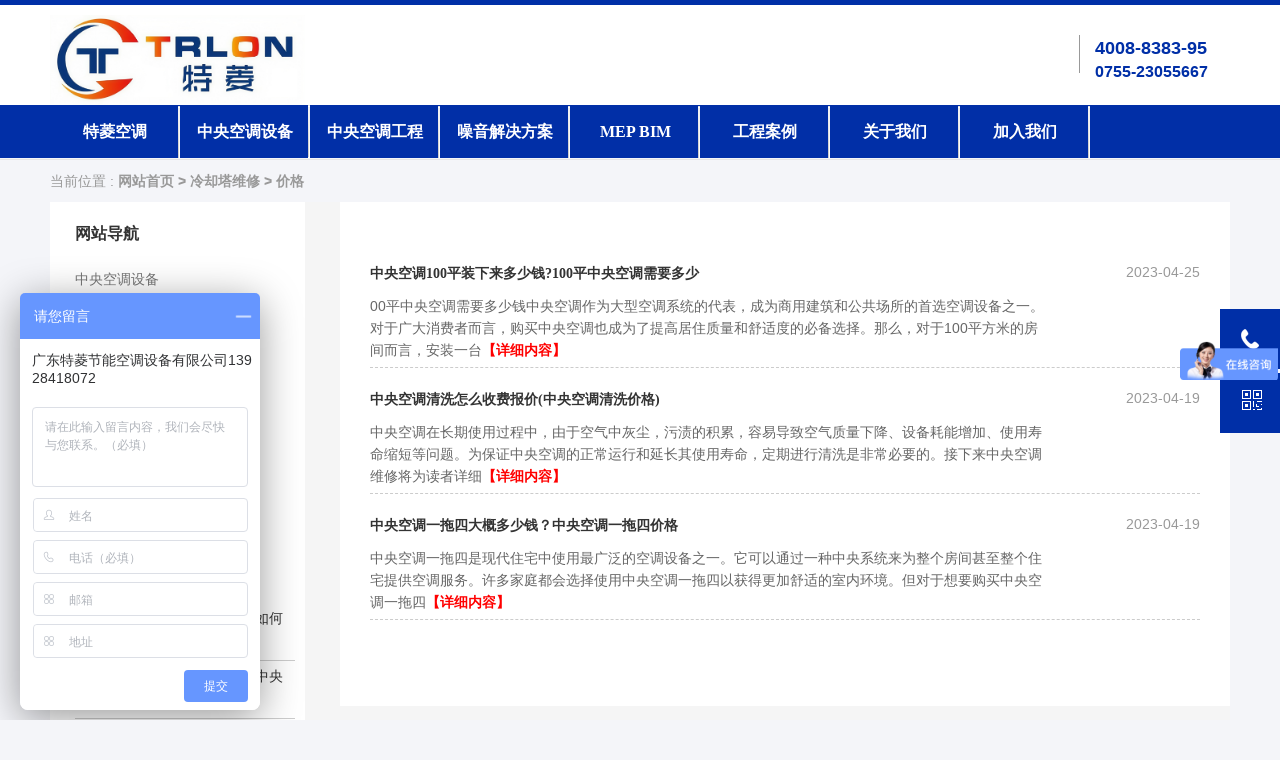

--- FILE ---
content_type: text/html; charset=utf-8
request_url: http://www.zyktlqt.com/tags/146_0.html
body_size: 5248
content:
<!doctype html>
<html>
<head>
<meta http-equiv="Content-Type" content="text/html; charset=utf-8" />
<title>价格-广东特菱空调</title>
  <meta name="keywords" content="价格" />
  <meta name="description" content="价格" />
<link rel=stylesheet type=text/css href="http://www.zyktlqt.com/style/css/new.css"> 
<script src="http://www.zyktlqt.com/style/js/jquery.js" type="text/javascript"></script>
<script src="http://www.zyktlqt.com/style/js/in.js" type="text/javascript"></script>
</head>
<body>
	<script>
	var _hmt = _hmt || [];
	(function() {
	  var hm = document.createElement("script");
	  hm.src = "https://hm.baidu.com/hm.js?022317e98b44a3125de447b1ba57f599";
	  var s = document.getElementsByTagName("script")[0]; 
	  s.parentNode.insertBefore(hm, s);
	})();
	</script>
	<div class="headline"></div>
	<div class="webtopBg clear">
		<div class="webtop ">
		   <div class="logo"><h3><a href="/"><img src="http://www.zyktlqt.com/style/images/logo.jpg" alt="广东特菱节能空调设备有限公司 "  /></a></h3></div>
		
		   <div class="indextel">
			<span>4008-8383-95</span>
			<em>0755-23055667</em>
			</div>
		</div>
	</div>	
	<div class="navBg clear">
		 <div class="nav clear">
			 <ul class="navLn">
				 <li><a href="http://www.zyktlqt.com/" title="特菱空调">特菱空调</a></li>
			</ul>
			 
			 <div class="navlx"><em><a href="http://www.zyktlqt.com/product" title="中央空调设备">中央空调设备</a></em>
				<div class="navlxBox navlxshow">
					   
					 <dl>
							<dt><h3><a href="http://www.zyktlqt.com/product/watercooled/" class="linkBT">水冷式中央空调设备</a></h3></dt>
														<dd><a href="http://www.zyktlqt.com/product/watercooled/cxf/">磁悬浮离心机组</a></dd>
													<dd><a href="http://www.zyktlqt.com/product/watercooled/lx/">离心式水冷机组</a></dd>
													<dd><a href="http://www.zyktlqt.com/product/watercooled/sl/">水冷冷水机组</a></dd>
										</dl>
			   
					 <dl>
							<dt><h3><a href="http://www.zyktlqt.com/product/air/" class="linkBT">空气处理机组</a></h3></dt>
														<dd><a href="http://www.zyktlqt.com/product/air/biaozhun/">标准式空气处理机组</a></dd>
													<dd><a href="http://www.zyktlqt.com/product/air/zh/">组合式空调机组</a></dd>
										</dl>
			   
					 <dl>
							<dt><h3><a href="http://www.zyktlqt.com/product/lqt/" class="linkBT">冷却塔</a></h3></dt>
														<dd><a href="http://www.zyktlqt.com/product/lqt/bishi/">密闭式冷却塔</a></dd>
													<dd><a href="http://www.zyktlqt.com/product/lqt/jingyin/">超静音冷却塔</a></dd>
													<dd><a href="http://www.zyktlqt.com/product/lqt/hengliu/">横流式冷却塔</a></dd>
													<dd><a href="http://www.zyktlqt.com/product/lqt/niliu/">逆流式冷却塔</a></dd>
										</dl>
			   
					 <dl>
							<dt><h3><a href="http://www.zyktlqt.com/product/water/" class="linkBT">水泵</a></h3></dt>
											</dl>
							</div>
			 </div>
			 			 <ul class="navL">
		 
		  <li><a href="http://www.zyktlqt.com/gc/" title="中央空调工程">中央空调工程</a></li>
		   
		  <li><a href="http://www.zyktlqt.com/baike/" title="噪音解决方案">噪音解决方案</a></li>
		   
		  <li><a href="http://www.zyktlqt.com/news/" title="MEP BIM">MEP BIM</a></li>
		   
		  <li><a href="http://www.zyktlqt.com/case/" title="工程案例">工程案例</a></li>
		   
		  <li><a href="http://www.zyktlqt.com/about/" title="关于我们">关于我们</a></li>
		   
		  <li><a href="http://www.zyktlqt.com/join/" title="加入我们">加入我们</a></li>
		  	
			 </ul>
				
		 </div>
	</div>
<div style="width:100%;height:1px;border-bottom: 1px solid #e6e5e5; "></div>
<div class="dangqianwz">当前位置 : <strong> <a href='http://www.zyktlqt.com/'>网站首页</a>&nbsp;>&nbsp;冷却塔维修&nbsp;>&nbsp;价格</strong></div>
<div class="ligaoA clear">
	<div class="ligaoAL">
		<span class="ligaoALT"><em>网站导航</em></span>
		<ul class="ligaoALul ">
									 <li><a href="http://www.zyktlqt.com/product/" title="中央空调设备">中央空调设备</a></li>
									 <li><a href="http://www.zyktlqt.com/gc/" title="中央空调工程">中央空调工程</a></li>
									 <li><a href="http://www.zyktlqt.com/baike/" title="噪音解决方案">噪音解决方案</a></li>
									 <li><a href="http://www.zyktlqt.com/news/" title="MEP BIM">MEP BIM</a></li>
									 <li><a href="http://www.zyktlqt.com/case/" title="工程案例">工程案例</a></li>
									 <li><a href="http://www.zyktlqt.com/about/" title="关于我们">关于我们</a></li>
									 <li><a href="http://www.zyktlqt.com/join/" title="加入我们">加入我们</a></li>
			
		</ul>
<!-- 新闻开始 -->
<div class="left_news">
	<span class="left_new"><em>最新资讯</em></span>
	<dl>
				<dd><a href="http://www.zyktlqt.com/gc/386.html" title="夏季中央空调不制冷的原因,如何解决中央空调不制冷的现象">&gt;夏季中央空调不制冷的原因,如何解决中央空调不制冷的现象</a></dd>
				<dd><a href="http://www.zyktlqt.com/gc/385.html" title="大型中央空调改造方案,珠海中央空调改造工程">&gt;大型中央空调改造方案,珠海中央空调改造工程</a></dd>
				<dd><a href="http://www.zyktlqt.com/gc/382.html" title="办公楼中央空调系统冷却塔维护保养与清洗">&gt;办公楼中央空调系统冷却塔维护保养与清洗</a></dd>
				<dd><a href="http://www.zyktlqt.com/baike/381.html" title="中央空调及冷却塔设备保养费用和注意事项">&gt;中央空调及冷却塔设备保养费用和注意事项</a></dd>
				<dd><a href="http://www.zyktlqt.com/baike/131.html" title="冷却塔平衡管的作用是什么">&gt;冷却塔平衡管的作用是什么</a></dd>
				<dd><a href="http://www.zyktlqt.com/baike/2023-09-25/383.html" title="特菱空调|2023年中秋国庆双节放假通知及温馨提示">&gt;特菱空调|2023年中秋国庆双节放假通知及温馨提示</a></dd>
				<dd><a href="http://www.zyktlqt.com/product/128.html" title="组合式空调机组有什么用,组合式空调机组的功能">&gt;组合式空调机组有什么用,组合式空调机组的功能</a></dd>
				<dd><a href="http://www.zyktlqt.com/baike/62.html" title="中央空调off、hi、med、lo分别是什么意思？">&gt;中央空调off、hi、med、lo分别是什么意思？</a></dd>
				<dd><a href="http://www.zyktlqt.com/product/117.html" title="空气处理机组在中央空调里是起什么作用的(空气处理机组是空调吗)">&gt;空气处理机组在中央空调里是起什么作用的(空气处理机组是空调吗)</a></dd>
				<dd><a href="http://www.zyktlqt.com/baike/380.html" title="铝皮保温施工多少钱一米,影响铝皮保温价格的因素">&gt;铝皮保温施工多少钱一米,影响铝皮保温价格的因素</a></dd>
			</dl>
</div>
<!-- tags -->
<div class="left_news left_tags">
	<span class="left_new"><em>TAGS</em></span>
	<dl>
				<a href="http://www.zyktlqt.com/tags/15_0.html" title="冷却塔配件"><li>冷却塔配件</li></a>
				<a href="http://www.zyktlqt.com/tags/144_0.html" title="故障"><li>故障</li></a>
				<a href="http://www.zyktlqt.com/tags/188_0.html" title="变频空调"><li>变频空调</li></a>
				<a href="http://www.zyktlqt.com/tags/2_0.html" title="静音冷却塔"><li>静音冷却塔</li></a>
				<a href="http://www.zyktlqt.com/tags/99_0.html" title="过滤器"><li>过滤器</li></a>
				<a href="http://www.zyktlqt.com/tags/82_0.html" title="高效"><li>高效</li></a>
				<a href="http://www.zyktlqt.com/tags/54_0.html" title="布水器"><li>布水器</li></a>
				<a href="http://www.zyktlqt.com/tags/184_0.html" title="挂式空调"><li>挂式空调</li></a>
				<a href="http://www.zyktlqt.com/tags/55_0.html" title="堵塞"><li>堵塞</li></a>
				<a href="http://www.zyktlqt.com/tags/149_0.html" title="清洗剂"><li>清洗剂</li></a>
				<a href="http://www.zyktlqt.com/tags/32_0.html" title="冷却塔保养"><li>冷却塔保养</li></a>
				<a href="http://www.zyktlqt.com/tags/53_0.html" title="冷却塔堵漏"><li>冷却塔堵漏</li></a>
				<a href="http://www.zyktlqt.com/tags/135_0.html" title="制冷剂"><li>制冷剂</li></a>
				<a href="http://www.zyktlqt.com/tags/28_0.html" title="集水器"><li>集水器</li></a>
				<a href="http://www.zyktlqt.com/tags/9_0.html" title="方形冷却塔"><li>方形冷却塔</li></a>
				<a href="http://www.zyktlqt.com/tags/23_0.html" title="冷却塔风机"><li>冷却塔风机</li></a>
				<a href="http://www.zyktlqt.com/tags/41_0.html" title="冷却塔清洗"><li>冷却塔清洗</li></a>
				<a href="http://www.zyktlqt.com/tags/14_0.html" title="冷却塔效率"><li>冷却塔效率</li></a>
				<a href="http://www.zyktlqt.com/tags/52_0.html" title="新菱冷却塔维修"><li>新菱冷却塔维修</li></a>
				<a href="http://www.zyktlqt.com/tags/56_0.html" title="览讯冷却塔维修"><li>览讯冷却塔维修</li></a>
				<a href="http://www.zyktlqt.com/tags/187_0.html" title="中央空调漏水"><li>中央空调漏水</li></a>
				<a href="http://www.zyktlqt.com/tags/170_0.html" title="中央空调压缩机"><li>中央空调压缩机</li></a>
				<a href="http://www.zyktlqt.com/tags/153_0.html" title="冷却剂"><li>冷却剂</li></a>
				<a href="http://www.zyktlqt.com/tags/44_0.html" title="制冷"><li>制冷</li></a>
				<a href="http://www.zyktlqt.com/tags/48_0.html" title="收水器"><li>收水器</li></a>
				<a href="http://www.zyktlqt.com/tags/1_0.html" title="闭式冷却塔"><li>闭式冷却塔</li></a>
				<a href="http://www.zyktlqt.com/tags/177_0.html" title="循环水系统"><li>循环水系统</li></a>
				<a href="http://www.zyktlqt.com/tags/110_0.html" title="冷却水"><li>冷却水</li></a>
				<a href="http://www.zyktlqt.com/tags/181_0.html" title="盘管"><li>盘管</li></a>
				<a href="http://www.zyktlqt.com/tags/113_0.html" title="风管"><li>风管</li></a>
				<a href="http://www.zyktlqt.com/tags.html" title="更多标签"><li>更多标签</li></a>
	</dl>
</div>
<!-- 左侧结束  -->
	</div>
	<div class="ligaoAR">
		<div class="ligaoART clear"><span></span></div>
		<ul class="ligaoAnew">
			 <li><span><h3><a href="http://www.zyktlqt.com/gc/328.html" title="中央空调100平装下来多少钱?100平中央空调需要多少">中央空调100平装下来多少钱?100平中央空调需要多少</a></h3></span><em>2023-04-25</em>
	<p>00平中央空调需要多少钱中央空调作为大型空调系统的代表，成为商用建筑和公共场所的首选空调设备之一。对于广大消费者而言，购买中央空调也成为了提高居住质量和舒适度的必备选择。那么，对于100平方米的房间而言，安装一台<a href="http://www.zyktlqt.com/gc/328.html" title="中央空调100平装下来多少钱?100平中央空调需要多少">【详细内容】</a></p>
</li>  <li><span><h3><a href="http://www.zyktlqt.com/baike/316.html" title="中央空调清洗怎么收费报价(中央空调清洗价格)">中央空调清洗怎么收费报价(中央空调清洗价格)</a></h3></span><em>2023-04-19</em>
	<p>中央空调在长期使用过程中，由于空气中灰尘，污渍的积累，容易导致空气质量下降、设备耗能增加、使用寿命缩短等问题。为保证中央空调的正常运行和延长其使用寿命，定期进行清洗是非常必要的。接下来中央空调维修将为读者详细<a href="http://www.zyktlqt.com/baike/316.html" title="中央空调清洗怎么收费报价(中央空调清洗价格)">【详细内容】</a></p>
</li>  <li><span><h3><a href="http://www.zyktlqt.com/baike/313.html" title="中央空调一拖四大概多少钱？中央空调一拖四价格">中央空调一拖四大概多少钱？中央空调一拖四价格</a></h3></span><em>2023-04-19</em>
	<p>中央空调一拖四是现代住宅中使用最广泛的空调设备之一。它可以通过一种中央系统来为整个房间甚至整个住宅提供空调服务。许多家庭都会选择使用中央空调一拖四以获得更加舒适的室内环境。但对于想要购买中央空调一拖四<a href="http://www.zyktlqt.com/baike/313.html" title="中央空调一拖四大概多少钱？中央空调一拖四价格">【详细内容】</a></p>
</li> 
		</ul>

		<div class="fengye"> 	</div>
	</div>
</div>
<div class="copyborder clear">
	<div class="copy clear">
		 <div class="copyL">
			 <span class="copyLT">
			 <a href="http://www.zyktlqt.com/" title="特菱空调">特菱空调</a>
			 			 			<a href="http://www.zyktlqt.com/product/" title="中央空调设备">中央空调设备</a>
			 			 			<a href="http://www.zyktlqt.com/gc/" title="中央空调工程">中央空调工程</a>
			 			 			<a href="http://www.zyktlqt.com/baike/" title="噪音解决方案">噪音解决方案</a>
			 			 			<a href="http://www.zyktlqt.com/news/" title="MEP BIM">MEP BIM</a>
			 			 			<a href="http://www.zyktlqt.com/case/" title="工程案例">工程案例</a>
			 			 			<a href="http://www.zyktlqt.com/about/" title="关于我们">关于我们</a>
			 			 			<a href="http://www.zyktlqt.com/join/" title="加入我们">加入我们</a>
			  
		 </span>
		 <p>友情链接：
						<a href="http://www.guangdongkmkt.com" target="_blank"  title="工业冷却塔维修">工业冷却塔维修</a>	
						<a href="http://www.hzpggm.com/" target="_blank"  title="威客信息论坛">威客信息论坛</a>	
						</p>	
			© 2021- 2023版权所有 广东特菱节能空调设备有限公司	                  
	   <a href="http://beian.miit.gov.cn" rel="nofollow">  粤ICP备18057655号	</a>      <a href="http://www.zyktlqt.com/sitemap.xml" title="XML地图">XML地图</a><br>
	<div id="demo">
				<ul id="demo1" class="footnews">
									<a href="http://www.zyktlqt.com/baike/62.html" title="中央空调off、hi、med、lo分别是什么意思？"><li>中央空调off、hi、med、lo分别是什么意思？</li></a>
								<a href="http://www.zyktlqt.com/baike/200.html" title="冷却塔使用中的常见故障及维修方法"><li>冷却塔使用中的常见故障及维修方法</li></a>
								<a href="http://www.zyktlqt.com/baike/212.html" title="使用冷却塔常见的故障及维修方法"><li>使用冷却塔常见的故障及维修方法</li></a>
								<a href="http://www.zyktlqt.com/gc/266.html" title="中央空调冷却塔填料更换、维修保养方法及维护常识"><li>中央空调冷却塔填料更换、维修保养方法及维护常识</li></a>
								<a href="http://www.zyktlqt.com/baike/362.html" title="大金中央空调显示U2怎么办,大金中央空调u2故障解决方法"><li>大金中央空调显示U2怎么办,大金中央空调u2故障解决方法</li></a>
								<a href="http://www.zyktlqt.com/baike/353.html" title="什么是中央空调高效机房,中央空调高效机房的优势"><li>什么是中央空调高效机房,中央空调高效机房的优势</li></a>
								<a href="http://www.zyktlqt.com/product/31.html" title="冷却塔降低噪音又不影响散热效率的方法"><li>冷却塔降低噪音又不影响散热效率的方法</li></a>
								<a href="http://www.zyktlqt.com/baike/320.html" title="中央空调安装施工流程及方案,中央空调怎么安装"><li>中央空调安装施工流程及方案,中央空调怎么安装</li></a>
								<a href="http://www.zyktlqt.com/product/23.html" title="闭式逆流冷却塔厂家价格"><li>闭式逆流冷却塔厂家价格</li></a>
								<a href="http://www.zyktlqt.com/baike/356.html" title="冬季中央空调使用方法指南,冬季中央空调科学使用方法"><li>冬季中央空调使用方法指南,冬季中央空调科学使用方法</li></a>
							</ul>
			<div id="demo2"></div>
			</div>
	
	<script type="text/javascript"> 
	var speed=100 
	window.onload=function(){
	var demo=document.getElementById("demo"); 
	var demo2=document.getElementById("demo2"); 
	var demo1=document.getElementById("demo1"); 
	demo2.innerHTML=demo1.innerHTML 
	function Marquee(){ 
	if(demo.scrollTop>=demo1.offsetHeight){
	demo.scrollTop=0; 
	}
	else{ 
	demo.scrollTop=demo.scrollTop+1;
	} 
	} 
	var MyMar=setInterval(Marquee,speed) 
	demo.onmouseover=function(){clearInterval(MyMar)} 
	demo.onmouseout=function(){MyMar=setInterval(Marquee,speed)} 
	}
	</script>
		</div>
		 <div class="copyR">
			<p class="wx"> <img src="http://www.zyktlqt.com/style/images/wx.jpg" alt="微信公众号"></p>
			 <span>关注我们了解更多</span>
		</div>
	</div>
 <!-- 右侧悬浮 -->
    <div class="suspension">
        <div class="suspension-box">
            <a href="javascript:;" class="a a-service-phone "><i class="i"></i></a>
            <a href="javascript:;" class="a a-qrcode"><i class="i"></i></a>
            <a href="javascript:;" class="a a-top"><i class="i"></i></a>
        
            <div class="d d-service-phone">
                <i class="arrow"></i>
                <div class="inner-box">
                    <div class="d-service-item clearfix">
                        <span class="circle"><i class="i-tel"></i></span>
                        <div class="text">
                            <p>服务热线</p>
                            <p class="red number"> <a href="tel:4008-8383-95" rel="nofollow">4008-8383-95</a> </p>
                        </div>
                    </div>
                </div>
            </div>
            <div class="d d-qrcode">
                <i class="arrow"></i>
                <div class="inner-box">
                    <div class="qrcode-img"><img src="http://www.zyktlqt.com/style/images/qr_img.jpg" alt=""></div>
                    <p>微信公众号</p>
                </div>
            </div>
    
        </div>
    </div>
<link rel=stylesheet href="http://www.zyktlqt.com/style/css/style.css">
<script src="http://www.zyktlqt.com/e/extend/stats/"></script>
	</body>
	</html>
	<script type="text/javascript">
			$(document).ready(function(){
				/* ----- 侧边悬浮 ---- */
				$(document).on("mouseenter", ".suspension .a", function(){
					var _this = $(this);
					var s = $(".suspension");
					var isService = _this.hasClass("a-service");
					var isServicePhone = _this.hasClass("a-service-phone");
					var isQrcode = _this.hasClass("a-qrcode");
					if(isService){ s.find(".d-service").show().siblings(".d").hide();}
					if(isServicePhone){ s.find(".d-service-phone").show().siblings(".d").hide();}
					if(isQrcode){ s.find(".d-qrcode").show().siblings(".d").hide();}
				});
				$(document).on("mouseleave", ".suspension, .suspension .a-top", function(){
					$(".suspension").find(".d").hide();
				});
				$(document).on("mouseenter", ".suspension .a-top", function(){
					$(".suspension").find(".d").hide(); 
				});
				$(document).on("click", ".suspension .a-top", function(){
					$("html,body").animate({scrollTop: 0});
				});
				$(window).scroll(function(){
					var st = $(document).scrollTop();
					var $top = $(".suspension .a-top");
					if(st > 400){
						$top.css({display: 'block'});
					}else{
						if ($top.is(":visible")) {
							$top.hide();
						}
					}
				});
				
			});	
	</script>


--- FILE ---
content_type: text/css
request_url: http://www.zyktlqt.com/style/css/new.css
body_size: 10456
content:
@charset "utf-8";
*{margin:0px;padding:0px;}

/** **/
body, h1, h2, h3, h4, h5, h6, hr, p, blockquote, /* structural elements ?? */
dl, dt, dd, ul, ol, li, /* list elements ? */
pre, /* text formatting elements ??? */
form, fieldset, legend, button, input, textarea, /* form elements ?? */
th, td /* table elements ? */ {
    margin: 0;
    padding: 0;
}
body,
button, input, select, textarea /* for ie */ {
    font: 14px/1.5 "微软雅黑",tahoma, arial, \5b8b\4f53, sans-serif;
}
h1, h2, h3, h4, h5, h6 { font-size: 100%; }
address, cite, dfn, em, var { font-style: normal; } /*  */
code, kbd, pre, samp { font-family: courier new, courier, monospace; } /* ??? */
small { font-size: 12px; } /*  12px ?? small  */
/****/
ul, ol { list-style: none; }

/****/
a { text-decoration: none; color:#333; font-family:"微软雅黑";}
a:hover{ text-decoration: underline; color: #f00;}

sup { vertical-align: text-top; } /* ???? */
sub { vertical-align: text-bottom; }
body{ background: #f5f5f5; min-width: 1200px;}

/****/
legend { color: #5e5856; } /* for ie6 */
fieldset, img { border: 0; } /* img ? img ?? */
button, input, select, textarea { font-size: 100%; } /* ???? ie ?? */
.clear { zoom: 1; }
.clear:after { clear: both; content: ""; display: block; height: 0; overflow: hidden; visibility: hidden; }
/*head*/
.headline{width:100%; height:5px;background:#002fa7;}
.headBg{ width: 100%; height: 28px;line-height: 27px; border-bottom: 1px solid #cdcdcd; background: #f5f5f5;}
.head{ width: 1180px; margin:0 auto;}
.head span{ width: 230px; float: left; display: block;}
.head span a{ display: inline-block;}
.headC{ width: 300px; float: left; margin-left: 200px;}
.head em{float: right; width: 200px;text-align: right;}
/**/
.webtopBg{ width: 100%;background: #fff;}
.webtop{ width: 1180px; margin:0 auto; height: 92px;}
.logo{ width: 320px;  float: left;}
.webtop .logo h3{
    margin-top: 10px;
}
.webtop .logo img{float: left;height:90px;}
.webName{ width:405px; margin-left:2px; float: left; color: #98999d; margin-top: 20px; }
.webName span{ display: block; font-size: 23px; color: #000; font-weight: bold;}
.webName span h2{font-size: 21px;}
.webName em{font-size: 10px;}
/**/
.search{ width: 340px; height: 33px; float: right;margin-left:165px; margin-top: 33px; border:solid 1px #cccccc;}
.searchInput{ width: 155px;border:0; height: 33px; background: url(../images/searchy.jpg) no-repeat 10px center; float: left; padding-left: 35px;}
.search a{ float: left; width: 86px; height: 21px; line-height: 21px; float: left; margin-top: 6px; background: #e6e6e6; color: #333; margin-right: 6px; text-align: center;}
.searchSub{width: 56px; height: 31px; margin-top: 1px; float: left; border:0; background: #002fa7; color: #fff; font-size: 14px;}
/**/
/**/
.searchmd{ width: 432px; height: 33px; float: left;margin-left:485px; margin-top: 33px; border:solid 1px #cccccc;}
.searchInputmd{ width: 134px;border:0; height: 33px; background: url(../images/searchy.jpg) no-repeat 10px center; float: left; padding-left: 35px;}
.searchmd a{ float: left; width: 97px; height: 21px; line-height: 21px; float: left; margin-top: 6px; background: #e6e6e6; color: #333; margin-right: 6px; text-align: center;}
.searchSubmd{width: 56px; height: 31px; margin-top: 1px; float: left; border:0; background: #002fa7; color: #fff; font-size: 14px;}
/**/
/**/
.searchby{ width: 432px; height: 33px; float: left;margin-left:160px; margin-top: 33px; border:solid 1px #cccccc;}
.searchInputby{ width: 134px;border:0; height: 33px; background: url(../images/searchy.jpg) no-repeat 10px center; float: left; padding-left: 35px;}
.searchby a{ float: left; width: 97px; height: 21px; line-height: 21px; float: left; margin-top: 6px; background: #e6e6e6; color: #333; margin-right: 6px; text-align: center;}
.searchSubmby{width: 56px; height: 31px; margin-top: 1px; float: left; border:0; background: #002fa7; color: #fff; font-size: 14px;}
/**/
.indextel{width:135px; height:38px; float:right;border-left:solid 1px #999; padding-left:15px;margin-top:30px;}
.indextel span{font-size:18px;color:#002fa7;font-weight:bold;}
.indextel em{font-size:15.5px;color:#002fa7;font-weight: bold; line-height:10px;}

/**banner**/
#slider { width: 100%; margin: 0 auto; height: 530px; position: relative;min-width:1000px }
div#slideshow { float: left; width: 100%; height: 530px; overflow: hidden; }
.slider-item { width: 100% !important; height: 530px; }
.slider-item a { display: block; width: 100%; height:530px; overflow: hidden; }
.slider_content_inner img { border: none; }
.controls-center { width: 100%; margin: 0 auto; position: absolute; bottom: 10px; }
#slider_controls { float: right; padding: 5px 0 0 0; position: relative; margin: 0; z-index: 1000; width: 100%; }
#slider_controls ul { margin: 0 auto; padding: 2px 3px; width: 120px; height: 45px;}
#slider_controls ul li { margin: 0; padding: 0 10px; list-style: none; }
#slider_controls ul li { float: left; display: block; }
#slider_controls ul li a { width: 16px; height: 16px; background: url(../images/icon_nation.png) no-repeat 0 0; display: block; float: left; padding: 0; margin: 2px !important; margin: 1px 1px; outline: none; }
#slider_controls ul li a:focus { outline: none; }
#slider_controls ul li a.activeSlide { background: url(../images/icon_nation.png) no-repeat 0 -16px; }

/*关于我们banner*/
div#aboutbanner {  width: 100%; height: 380px; overflow: hidden; }
.aboutbanner-item { width: 100% !important; height: 380px; }


.navBg{ width: 100%; height: 53px; background: url(../images/dh_bg.jpg);}

.nav{ width: 1180px; margin:0 auto; height: 53px; line-height: 53px;}
.navlx{ width: 130px; float: left; height: 53px; position: relative; text-align: center; line-height: 53px; color: #fff; font-size: 16px; cursor:pointer; font-weight: bold; position: relative; z-index: 9998; background:url(../images/dh_ico.jpg) no-repeat right center; }
.navlx em a{ font-size:16px;color:#fff;}
.nav ul.navLn{ width: 130px; float: left; overflow: hidden; height: 53px;}
.navLn li a{ color: #fff; font-size: 16px;  font-weight:bold;}
.nav ul.navL{ float: left; overflow: hidden; height: 53px;}
.nav li{ width: 130px; text-align: center; float: left;  color: #fff;background:url(../images/dh_ico.jpg) no-repeat right center;}
.navL li a{ color: #fff; font-size: 16px;  font-weight:bold;}
.nav ul.navR{ width: 210px; float: right;}
.navR li a{ color: #afdafe;font-size: 16px;  font-weight:bold;}

/**/
.navlxBox{border:#ccc 1px solid; display: block; background: #fff; width: 910px; padding:20px 58px;color: #000; text-align: left; position: absolute; top: 53px; left: 0; min-height: 200px; z-index: 9999; border-top: none;}
.navlxBox dl{ width: 146px; display: inline-block; margin-right: 40px; vertical-align: top; float: left;}
.navlxBox dt{ display: block; height: 35px; border-bottom: solid 1px  #ccc; padding-bottom: 10px;}
.navlxBox dt a{ font-size: 15px; font-weight: bold;color: #000; line-height:40px;}
.navlxBox dd{ height: 25px; line-height: 25px;}
.navlxBox dd a{ font-weight: normal; color: #000;font-size: 12px;}
.navlxBoxpp{ display: block; margin-top: 20px;}
.navlxBoxpp span{ display: inline-block; width: 910px; height:40px; border-bottom:  solid 1px #ccc;line-height: 40px;}
.navlxBoxpp a{ display: inline-block; margin-right: 10px; color: #000;}
.navlxshow{ display: none;}
/**/
.nav2Bg{ width: 100%; height: 31px; background: #e6e6e6; color: #005095; }
.nav2{ width: 910px; margin:0 auto; line-height: 31px;}
.nav2 a{display: inline-block; color: #005095; position: relative; margin:0 5px;}
.nav2 cite{ position: absolute; right: -25px; top: 2px;}
/**/
.bannner{ width: 100%; height: 530px; position: relative; }
.inFeedbackBg{ width: 1000px;height: 0; margin: 0 auto; position: relative; z-index: 18;}
.inFeedbackBg1{ background: url(../images/searchbg.png) no-repeat;width: 280px; height: 332px; position: absolute; top: 22px; left: -10px; z-index: 19;}
.inFeedback{ width: 262px; height: 311px; position: absolute; top: 33px; left: 0; z-index: 20; background: #fff; overflow: hidden;}
.inFeedbackT{ display: block; height:37px; border-bottom: solid 1px #d5d5d5;  }
.inFeedbackT span{ width: 131px; background:#eaeaea;float: left; font-size: 15px; display: inline-block;height: 37px; line-height: 37px; text-align: center; cursor: pointer;}
.inFeedbackT span.inFeedbackSpan{ height: 33px; background: #fff; border-top:solid 5px #002fa7; border-bottom: none; line-height: 30px;}
.inFeedbackB{ width: 220px; padding: 21px; display: block; margin-top: 10px;}
.inFeedbackB label{ display: block;margin-bottom: 11px;*line-height: 20px;*vertical-align: middle;}
.inFeedbackB label span{ display: inline-block; *line-height: 20px;*float: left;}
.feedbackInput{ width: 175px; border:solid 1px #ccc; height: 30px; line-height: 30px; display: inline-block; margin-left: 10px; color: #cccccc; padding-left: 5px;}
.feedbackselect{ width: 182px; border:solid 1px #ccc; height: 30px; line-height: 30px; display: inline-block; margin-left: 10px; color: #cccccc; padding-left: 5px;}
.inFeedbackBSub{ width: 220px; height: 38px; background: #0073d6; border:0; color: #fff; font-size: 18px;}
.inFeedbackBSub:hover{background: #ff6000;}
/**/
.zhanshi{width: 1180px; margin: 30px auto 0 auto; border:solid 1px #e0e0e0;}
.zhanshi .bx{ border-right:1px solid #e0e0e0;}
.zhanshi .neirong{width: 294px; float:left; height:204px; text-align:center;}
.zhanshi span{width:294px; display: block; color:#999;}
.zhanshi .h3{font-size:20px; color:#333; line-height:30px;font-weight:bold; margin-top:20px; }
.zhanshi img{margin-top:10px;}
/**/
.index_al{width:1180px; margin: 40px auto 0 auto; color:#999;line-height:30px;}
.index_al h1{font-size:24px; color:#002fa7; float:left;}
.index_al h2{font-size:24px; color:#002fa7; float:left;}
.index_al .wz{color:#999; line-height:26px;margin-top:15px;}
.index_al .right{float:right;}
.designImg{ width:1180px; margin:25px auto 0 auto;}
.designImg li{ float:left;}
.designImg ul li{ width:294px; float:left;position:relative; z-index:1; height:234px; overflow:hidden;}
.proImg{ width:294px; height:232px; filter: Alpha(Opacity=100);Opacity:1;-webkit-transform: rotateY(0deg) perspective(300px);  -webkit-transition: all 0.5s;
            -moz-transition: all 0.5s;
            -ms-transition: all 0.5s;
            -o-transition: all 0.5s;
            transition: all 0.5s;
			-moz-transform: rotateY(0) perspective(300px);
			transform: rotateY(0) perspective(300px);}
.iCproLiC{ width:234px; color:#fff; height:172px; padding:30px; position:absolute; z-index:3; left:0; top:0; background:#002fa7; -webkit-transform: rotateY(180deg) perspective(300px);filter: Alpha(Opacity=0);Opacity:0;   -webkit-transition: all 0.5s;
            -moz-transition: all 0.5s;
            -ms-transition: all 0.5s;
            -o-transition: all 0.5s;
            transition: all 0.5s;
			-moz-transform: rotateY(180deg) perspective(300px);
			transform: rotateY(180deg) perspective(300px);}
			
.iCproLiC em{ color:#fff; font-weight:bold; font-size:14px; width:234px; display:inline-block; height:30px; line-height:30px; }
.iCproLiC em a{color:#fff; font-weight:bold; font-size:14px; }
.iCproLiC p{ width:234px; overflow:hidden; display:inline-block; line-height:27px; margin-top:10px; padding:0; color:#a6c3de;}
.iCproLiC span{ line-height:30px;}
.iCproLiCxq{ width:95px; height:24px; text-align:center; background:#f8c301; display:inline-block; margin-top:15px;}
.designImg li{border-right: 1px solid #fff; border-bottom:1px solid #fff;}
 .designImg li:hover .proImg{
            -webkit-transition: all 0.5s;
            -moz-transition: all 0.5s;
            -ms-transition: all 0.5s;
            -o-transition: all 0.5s;
            transition: all 0.5s;
			-webkit-transform: rotateY(180deg) perspective(300px);
			-moz-transform: rotateY(180deg) perspective(300px);
			transform: rotateY(180deg) perspective(300px);
            /*  border: 4px solid rgba(18,187,213,0.9);
              border: 4px solid rgba(0,0,0,0.2);
              margin: -4px;*/
			  filter: Alpha(Opacity=0);Opacity:0;
            -webkit-box-shadow: 0px 1px 5px rgba(0, 0, 0, 0.3);
            -moz-box-shadow: 0px 1px 5px rgba(0, 0, 0, 0.3);
            box-shadow: 0px 1px 5px rgba(0, 0, 0, 0.3);
}
.designImg li:hover .iCproLiC{
            -webkit-transition: all 0.5s;
            -moz-transition: all 0.5s;
            -ms-transition: all 0.5s;
            -o-transition: all 0.5s;
            transition: all 0.5s;
			  filter: Alpha(Opacity=100);Opacity:1;
			-webkit-transform: rotateY(0deg) perspective(300px);
			-moz-transform: rotateY(0deg) perspective(300px);
			transform: rotateY(0deg) perspective(300px);
            /*  border: 4px solid rgba(18,187,213,0.9);
              border: 4px solid rgba(0,0,0,0.2);
              margin: -4px;*/
            -webkit-box-shadow: 0px 1px 5px rgba(0, 0, 0, 0.3);
            -moz-box-shadow: 0px 1px 5px rgba(0, 0, 0, 0.3);
            box-shadow: 0px 1px 5px rgba(0, 0, 0, 0.3);
}

/*首页产品展示*/
.index_xt{ width:1180px; margin:25px auto 0 auto; border-top:solid 1px #e4e4e4;border-left:solid 1px #e4e4e4;}
.index_xt ul li { width:274px;float:left; padding:10px; height:375px; overflow:hidden;border-right:solid 1px #e4e4e4;border-bottom:solid 1px #e4e4e4; position:relative;}
.index_xt span {width:260px; display:block; margin-top:10px;}
.index_xt p{color:#999; height:66px;overflow:hidden;}
.index_xt em a{font-size:14px; line-height:18px; font-weight:bold; color:#333;}
.index_xt em a:hover{color:#002fa7;}
.index_xt .btn{width:270px; color:#333; background-color:#f5f5f5; text-align:center; border-radius: 5px;cursor:pointer;  line-height: 40px;margin:20px 0; display:block; /* bottom:0; position:absolute; */}
.index_xt .btn:hover{background-color:#002fa7; color:#fff;}

/*首产品页产品展示*/
.index_xt1{ width:832px; margin:25px auto 0 auto; border-top:solid 1px #e4e4e4;border-left:solid 1px #e4e4e4;}
.index_xt1 ul li { width:246px;float:left; padding:15px; height:375px; overflow:hidden;border-right:solid 1px #e4e4e4;border-bottom:solid 1px #e4e4e4; position:relative;}
.index_xt1 span {width:247px; display:block; margin-top:10px;}
.index_xt1 p{color:#999; height:40px;overflow:hidden;}
.index_xt1 em a{font-size:14px; line-height:35px; font-weight:bold; color:#333;}
.index_xt1 em a:hover{color:#002fa7;}
.index_xt1 .btn{width:247px; color:#333; background-color:#f5f5f5; text-align:center; border-radius: 5px;cursor:pointer;  line-height: 40px;margin:23px 0; display:block; bottom:0; position:absolute;}
.index_xt1 .btn:hover{background-color:#002fa7; color:#fff;}

/*合作品牌*/ 
.index_pp{width:100%; height:180px; padding:20px 0px 70px 0px; margin:35px auto 0 auto; background:#e5e5e5;}
.index_alimg{width:1180px; margin:35px auto 0 auto; overflow:hidden; white-space: nowrap;}
.index_alimg ul{width:1200px;overflow:hidden;}
.index_alimg ul li{float:left;margin-right:20px;display: inline-block;display: -moz-inline-stack;display: inline;}
/**/

/*首页新闻*/
.index_zs{width:100%; padding:15px 0; background-color: #f5f5f5;}
.index_zs1180{width:1180px; height:460px; margin:auto;}
.index_zs .left{width:535px; float:left;}
.index_zs .right{width:535px; float:right;}
.index_zs h2{font-size:24px; color:#002fa7; line-height:30px;font-weight:bold; margin-top:35px;}
.index_zs h4 a{font-size:16px; color:#666;line-height:35px;}
.index_zs span{color:#666; line-height: 32px; }
.index_zs ul{display:block;margin-top:20px;}
.index_zs ul li{margin-top:10px; color:#999;}

/*首页选择力高*/
.index_xzw{width:100%; background-color: #fff;}
.index_xz{width:1180px;height:269px;background-color:#fff;margin:auto;padding:28px 0;text-align:center;}
.index_xz .title{font-size:46px;display:block;margin: 40px 0;color: #002fa7;}
.index_xz em{font-size:14px;color:#999;line-height:22px;padding:20px 0;display:block;}
.index_xz ul{width:1180px;}
.index_xz ul li{width:295px; float:left;}
.index_xz .shuzi{font-size:60px; color:#5a9d5a;}
.index_xz .miaoshu{font-size:14px;color:#333;margin:-5px;}


.index_licheng {width:100%;background-color:#f5f5f5;margin:auto;padding:20px 0 0 0;text-align:center;}
.index_licheng1180{width:1200px;margin:auto;}
.index_licheng .index_licheng1180 .title{font-size: 46px;display: block;}
.index_licheng a{font-size:16px;color:#333;margin-top:15px;}


/*实时项目*/
.xmdt{float: right; width: 920px; text-align: center;}
.xmdt .ligaoxm{font-size:22px; color: #fff; width: 227px;  height: 90px; float: left; padding-top:20px;}
.xmdt .co1{background-color: #01519a;}
.xmdt .co2{background-color: #0093c3; margin:0 4px;}
.xmdt .co3{background-color: #019a8d;}
.xmdt .co4{background-color: #019a49; margin-left:4px;}
.xmdt .co1:hover{background-color: #003d75;}
.xmdt .co2:hover{background-color: #007268;}
.xmdt .co3:hover{background-color: #00776d;}
.xmdt .co4:hover{background-color: #002f59;}
#demo1 a{display: inline-block;}
.footnews a{display: block;}

/*当前位置STAR*/
.dangqianwz{width:1180px;height:42px;line-height:42px;margin:auto;color:#999;}
.dangqianwz a{color:#999;}

.ligaoS1L{ width: 680px; float: left; height: 240px; background: #fff; border:solid 1px #dbe4eb; border-bottom: 3px solid #dbe4eb;}
.ligaoS1LT{ display: block;height: 39px; line-height: 39px; border-bottom: 1px #dee6ec solid; } 
.ligaoS1LT span{  width:120px;  display: inline-block; padding-left: 10px; font-size: 18px; float: left; color: #333333;}
.ligaoS1LT em{ width: 526px; padding-right: 10px; color: #999; text-align: right; float: right;}
.ligaoS1LT a{ display: inline-block; margin: 0 5px; color: #999;}
.ligaoS1LT a.ligaoS1LTone{ color: #002fa7;}

.ligaoS1LB{ width: 680px; display: block; margin-top: 10px;}
.ligaoS1LB li{ float: left; width: 214px; margin-left: 9px; n;overflow: hidde}
.ligaoS1LB a{ display: block; color: #000;}
.ligaoS1LB span{ position: relative; display: block; width: 214px; height: 30px; overflow:hidden;line-height: 40px;}
.ligaoS1LB em{ position: absolute; right: 0; top: 0; color: #ff0000;}
/**/
.ligaoS1R{ width: 298px; float: right; height: 240px;background: #fff; border:solid 1px #dbe4eb; border-bottom: 3px solid #dbe4eb; position: relative;}
.ligaoS1R cite{ position: absolute; right: 0;top: 0;}
.ligaoS1Ra{display: block; padding: 48px 38px 0 38px;}
.ligaoS1Ra a{ font-size: 33px; font-weight: bold; color: #ff0000;}
.ligaoS1Ra1{ display: block; padding: 10px 38px 0 38px;line-height: 25px; color: #666; font-size: 14px;}
.ligaoS1Ra1 a{ display: block; font-size: 14px; color: #000;}
/**/
.ligaoS2{ width: 1000px; margin:30px auto 0 auto;}
.ligaoS2T{ display: block; height: 32px; border-bottom: 2px #4db176 solid;}
.ligaoS2T span{ color: #1c9c50;width:120px; font-size:16px; display: inline-block; padding-left: 10px;font-weight: bold;}
.ligaoinS2 span{ color: #002fa7;}
.ligaoS2T em{width: 526px; color: #999; text-align: right; float: right; line-height: 32px;}
.ligaoS2T a{ margin-left: 10px; display: inline-block;}
/**/
.ligaoS2B{ width: 998px; border:solid 1px #dbe4eb; overflow: hidden; border-bottom: 3px solid #dbe4eb; border-top:none; background: #fff; height: 430px; padding-top: 10px; }
.ligaoS2BL{ width: 186px; float: left; margin-left: 9px;}
.ligaoS2BL li{ display: block;border-bottom: dashed 1px #cccccc;  height: 27px;overflow: hidden; }
.ligaoS2BL li  a{ display: block; line-height: 27px; } 
.ligaoS2BL li.ligaoS2BLOne{padding-bottom: 5px; height: 153px;}
.ligaoS2BLOne em{ height: 23px; overflow: hidden; display: block;}

.ligaoS2BL li.ligaoS2BLOne a{line-height: 23px; font-weight: bold; color: #000;}


.ligaoS2GG{ width: 580px; height: 244px; float: left; margin-left: 9px; position: relative;}
/**/
.ligaoS2New{ width: 213px; float: right;}
.ligaoS2NewT{ width: 193px; height: 23px; font-weight:bold; color: #000000; border-bottom: #dde5ec solid 1px; display: block; padding-left: 20px;}
.ligaoS2NewT a{ color: #000; font-size: 14px; font-weight: bold;}
.ligaoS2New ul{ width:173px; padding:0 20px;  }
.ligaoS2New li{ display: block; height: 30px; line-height: 30px; overflow: hidden; border-bottom: #ccc dashed 1px; }



.ligaoS2pro{ width: 998px; display: block; margin-top: 10px; display: inline-block;}
.ligaoS2pro li{ float: left; width: 187px; margin-left: 10px;}
.ligaoS2pro em{ display: block; color: #000;line-height: 30px; height: 30px; overflow: hidden;}
.ligaoS2NewT a{ color: #000; }

/**/
.ligaoS3{ width: 1000px; margin: 30px auto 0 auto;}
.ligaoS3L{ width: 490px; float: left;border:solid 1px #dbe4eb; height: 240px; border-bottom: 3px solid #dbe4eb;}
.ligaoS3LT{ width: 490px; height: 39px; line-height: 39px;}
.ligaoS3LT span{ border: #dee6ec solid 1px; border-right: none; border-top: none; display: inline-block; float: left; height: 39px; text-align: center;  width: 95px;font-size: 15px; cursor:pointer;}
.ligaoS3LT span.ligaoS3LTspan{ border:0; background: #fff;}
.ligaoS3LT em{ width:289px; padding-right: 10px; text-align: right; float: right; border-bottom: #dee6ec solid 1px; height: 39px;}
/**/
.ligaoS3LB{ width: 460px; padding: 15px 15px 0 15px; display: block;background: #fff; height: 185px;}
.ligaoS3LB li{ width: 460px; display: block; border-bottom: dashed 1px #ccc;line-height: 23px;}
.ligaoS3LB li span{ display: inline-block; width: 380px; }
.ligaoS3LB li em{ display: inline-block; width: 80px; text-align: right; color: #999;}
.ligaoS3LBImg{ width: 133px; height: 88px; float: left;}
.ligaoS3LB li.ligaoS3LBone span{ float: right; width: 293px; line-height: 20px; color: #666666;}
.ligaoS3LBone  a{ color: #002fa7; font-weight: bold; display: block;} 
.ligaoS3LBone  a.newmore{ color: #fe0000; display: inline-block;}
.ligaoS3LB li.ligaoS3LBone{ border-bottom: none; margin-bottom: 5px;}
/**/
.ligaoS3R{ width: 490px; float: right;border:solid 1px #dbe4eb; height: 240px; border-bottom: 3px solid #dbe4eb; background: #fff;}


.ligaoS3RT{ width: 490px; height: 39px; line-height: 39px; background: #f6fafb; overflow: hidden;}
.ligaoS3RT span{ border: #dee6ec solid 1px; border-right: none; border-top: none; display: inline-block; float: left; height: 39px; text-align: center;  width: 95px;font-size: 15px; cursor:pointer;}
.ligaoS3RT span.ligaoS3LTspan{ border:0; background: #fff;}
.ligaoS3RT em{ width:289px; padding-right: 10px; text-align: right; float: right; border-bottom: #dee6ec solid 1px; height: 39px;}


.ligaoS3RB{ width: 460px; padding: 15px 15px 0 15px; color: #666; line-height: 20px; height: 80px; overflow: hidden;}
.ligaoS3RH{ width: 460px; margin: 0 15px; overflow: hidden;}
.ligaoS3RH ul{ width: 500px;}
.ligaoS3RH li{ margin-top: 5px; width: 106px; height: 41px; border:solid 1px #f3f3f3; margin-right: 9px; float: left;}
/**/
.link{ width: 1180px; margin:auto; background-color:#002fa7;border:solid 1px #e4e4e4;border-top:none;}
.linkT{ padding-left: 10px; line-height: 39px;font-size: 15px; height: 39px; display: block; border-bottom:solid 1px #dbe4eb; }

.linkB{ display: block; background: #fff; padding:20px ;}
.linkB span{ display: block; line-height: 22px;}
.linkB a{ display: inline-block; margin-right: 10px;}
.linkB a.linkBT{margin-right:0; color: #000; font-weight: bold;}
.linkBL{ width: 528px; float: left;}
.linkBR{ width: 528px; float: right;}
/**/
.copyborder{ width: 100%; height:90px; padding:40px 0; background-color:#002fa7; display:block;}
.copy{ width:1180px; color:#e5e5e5; margin:auto; }
.copyL{ width: 780px; float:left; display: block; line-height: 22px;color:#9c9c9c;}
.copyL,.copyL a{color:#ccc;}
.copyLT{display: block; margin-bottom:30px;}
.copyLT a{width:90px; color:#e5e5e5;float:left;text-align: center;}

.copy .copyL .midea{width:780px;display: block;}
.copy .copyL .midea .midealogo{width: 90px;float: left; overflow: hidden;margin-right: 10px;}
.copy .copyL .midea .midealogo img{width: 90px;height: 56px;}
.copy .copyL .midea .mideatxt{width: 678px;float: left;}

.copyR{ width: 260px; float: right; text-align: center; color:#9c9c9c;}
.copyR span{font-size: 12px; color:#e5e5e5;display: block; line-height: 30px; padding-right: 5px;}
/* new*/
.ligaoA{ width: 1180px;background-color:#f5f5f5; margin: 0px auto 50px; auto;display:block;}
.ligaoAL{ width: 230px; float: left;padding:20px 0 20px 25px; background-color:#fff;}
.ligaoALT{ width: 185px;  display: block;height: 29px;  color: #999; font-size: 11px;}
.ligaoALT a{ color: #666; font-size:14px;}
.ligaoALT em {font-size:16px; display: inline-block;margin-bottom:30px; margin-right: 10px; font-weight: bold; color: #333;}
.ligaoALT em.more{ float: right; width: 80px; text-align: right; color: #666; padding-right: 10px; font-size:14px;}
.ligaoALul{ width: 150px; padding:10px 0; }
.ligaoALul li{ display: block; line-height: 37px; border-bottom:dashed 1px #ccc; }
.ligaoALul  a{ font-size:14px;color: #757575; }
.left_news{
    padding: 10px 0 0 0;
    margin-top: 10px;
}
.left_news .left_new{
	 border-top: 2px solid #ddd;
	 width: 176px;
	 padding: 15px 0 0 0;
	 display: block;
}
.left_news .left_new em{
    font-size: 16px;
    display: inline-block;
    font-weight: bold;
}
.left_news dl{
	display: inline-block;
	padding: 5px 10px 0 0;
}
.left_news dl dd{
	border-bottom: 1px solid #ccc;
	padding: 6px 0;
	padding: 5px 0 10px 0;
}
.left_tags a{
    display: inline-block;
    padding: 5px 4px;
    border: 1px solid #dbdbdb;
    margin: 3px;
    border-radius: 5px;
    background: #fff;
    color: #333;
}  
/**/
.ligaoARal{ width: 1180px; float: right; padding-bottom: 20px;}
.ligaoAR{ width: 830px; background: #fff; float: right; padding: 40px 30px;overflow:hidden;}
.ligaoART{display: block;  margin-bottom:10px; }
.ligaoART h1{font-size:25px;}
.ligaoART span{font-size:36px; width: 260px; float: left; color: #b0b0b0;}
.ligaoART em{ width: 500px; float: right; text-align: right; padding-right: 10px; color: #999;}
.ligaoART a{ color: #999;}

/**/
/**/
.ligaoAR_fa{ width: 1090px; background: #fff; float: right; padding: 40px 45px 50px 45px;}
.ligaoART_fa{ height: 30px; text-align:center; line-height: 10px; float:right;}
.ligaoART_fa span{font-size:24px; width: 200px; float: left; padding-left: 20px; color: #002fa7;font-weight:bold; }
.ligaoART_fa em{ width: 500px; float: right; text-align: right; padding-right: 10px; color: #999;}
.ligaoART_fa a{ color: #999;}
.ligaoART_fa h1{ color: #002fa7; font-size: 24px; margin-top:-5px; display: block;}

/**/

.ligaoAnew{ display: block; }
.ligaoAnew li{display: block;  border-bottom:dashed 1px #ccc; margin: 20px 0;  }
.ligaoAnew li span{ width: 640px; display: inline-block; line-height: 22px;}
.ligaoAnew li em{ display:inline-block; text-align: center; color: #999; float:right;}
.ligaoAnew li.ligaoAnewOne{ display: block; color: #666666; padding-bottom: 20px;  margin-top: 0;}
.ligaoAnew li a{font-weight: bold;}
.ligaoAnew li span.ligaoAnewOneL{ width: 580px; float: left;}
.ligaoAnewOneL  a{ color: #002fa7; font-size: 17px; font-weight: bold;}
.ligaoAnew li span.ligaoAnewOneImg{ width: 200px; float: right;}
.ligaoAnew li p{ margin:10px 0 5px 0; width:680px; display: block;color: #666; line-height: 22px;}
.ligaoAnew li p a{ color: #ff0000;}
.ligaoAnew li.ligaoAnewOne p{ line-height: 22px; }
.backNone li{background: url(../images/aleft1.png) no-repeat 0 center; padding-left:14px; border-bottom: none; line-height: 22px; height: 22px; }

/*项目实时动态*/
.ligaodongtai{ display: block; }
.ligaodongtai img{float: right;}
.ligaodongtai h3 a{font-size: 16px; height: 80px;line-height: 80px;}
.ligaodongtai h3 a em{columns: #fff000;}
.ligaodongtai li{display: block;  border-bottom:dashed 1px #ccc; margin: 20px 0; height: 80px; }
.ligaodongtai li span{ width: 745px; display: inline-block; line-height: 22px;}
.ligaodongtai li em{ display:inline-block; text-align: center; color: #999; float:right;}
.ligaodongtai li.ligaoAnewOne{ display: block; color: #666666; padding-bottom: 20px;  margin-top: 0;}
.ligaodongtai li a{font-weight: bold;}
.ligaodongtai li span.ligaoAnewOneL{ width: 580px; float: left;}
.ligaodongtaiOneL  a{ color: #002fa7; font-size: 17px; font-weight: bold;}
.ligaodongtai li span.ligaoAnewOneImg{ width: 200px; float: right;}
.ligaodongtai li p{ margin:10px 0 5px 0; width:680px; display: block;color: #666; line-height: 22px;}
.ligaodongtai li p a{ color: #ff0000;}
.ligaodongtai li.ligaoAnewOne p{ line-height: 22px; }
.backNone li{background: url(../images/aleft1.png) no-repeat 0 center; padding-left:14px; border-bottom: none; line-height: 22px; height: 22px; }

.mt20{ margin-top: 20px;}
.backNone  a{ color: #002fa7; font-weight: normal;}
.ligaoALulA a{ color: #002fa7; font-size:14px;}

/**/
.ligaoSolutions{ width:1210px; display: block;}
.ligaoSolutions li{ width: 365px; border:solid 1px #ccc; float: left; padding: 3px; margin:30px 30px 0 0 ;}
.ligaoSolutionsSpan{ display: block; height: 30px; line-height: 30px; text-align: center;}
.ligaoSolutionsSpan a{ color: #666;}


.ligaoSolutionsImg{ height: 257px; overflow:hidden;position: relative; z-index: 1;}

.ligaoSolutionsImg img{ position: relative; z-index: 1;}
.ligaoSolutionsImgBg{ width: 364px; height: 257px;background: rgba(0, 47, 167, 0.9); position: absolute; top: 0; left: 0; z-index: 2;  filter:alpha(opacity=80); opacity: .8;}
.ligaoSolutionsImg p{ width: 294px; height: 190px; padding:35px; position: absolute; top: 0; left: 0; z-index: 3; line-height: 30px; color: #fff;}
.ligaoSolutionsImg p a{ color: #ff0000; font-weight: bold;}
.ligaoSolutionsShow{ top: 280px;}
.ligaoSolutionsImg p.ligaoSolutionsShow{ top: 257px;}
/*ligaoCaseDh*/
.ligaoCaseDh{ display: block; padding-right: 30px; text-align: right; margin-top: 26px;}
.ligaoCaseDh a{ height: 20px; margin-left: 15px; display: inline-block; line-height: 20px; }
.ligaoCaseDh a.ligaoCaseDhA{ padding: 0 14px; background: #002fa7;  color: #fff;}

.ligaoCaseUl{ font-size:14px;padding:10px 0 0 0;display:relative;}
.ligaoCaseUl li{ height:165px;display: block; margin-bottom: 30px;overflow: hidden;}
.ligaoCaseUl li span p em{ float: right; line-height:38px;color: #333;}
.ligaoCaseUl li a em{color:#ff0000; text-decoration:underline;}
.ligaoCaseUl li span{ float: right; width: 615px;overflow: hidden;}
.ligaoCaseUlC span{ width: 610px; display: block; height: 30px; border-bottom: 1px #dfdfdf solid;}
.ligaoCaseUlC span a{ color: #002fa7; font-size: 16px;}
.ligaoCaseUlC p{margin-top: 10px;width: 610px; display: inline-block; height: 60px;line-height: 20px; color: #666; display:}
/**/
.liaogaonewshowC{ display: block; line-height: 25px; color: #333;}
.liaogaonewshowC p{line-height:28px;}
.liaogaonewshowC h2{margin:7px 0;font-size:17px;font-weight:bold;}
.liaogaonewshowC h3{margin:6px 0;font-size:16px;font-weight:bold;}
.liaogaonewshowC h4{margin:5px 0;font-size:15px;font-weight:bold;}
.liaogaonewshowC h5{margin:4px 0;font-size:14px;font-weight:bold;}
.liaogaonewshowCT{ display: block; font-size: 18px; font-weight: bold; color: #002fa7;}
.liaogaonewshowC_fa{ display: block; line-height: 25px; color: #666;}
.liaogaonewshowC_fa h1{ font-size:24px;color:#002fa7;display: block;margin-bottom:25px;}
.liaogaonewshowCDate{ display: block; margin: 10px 0; height: 26px; line-height: 26px;  color: #333;border-bottom: 2px dashed #eee; padding: 0 0 10px 0}
.liaogaonewshowCDate_fa{ display: block; margin-bottom: 15px; height: 26px; line-height: 26px;  color: #333;}

/**/
.feedback{ width:1090px; padding:40px 45px 50px 45px; margin:auto; background: #fff;}
.feedbackDh{ display: block; border-bottom: solid 1px #ccc; height: 25px; line-height: 25px;}
.feedbackDh1{ font-size:18px;color: #002fa7; display: block; border-bottom: solid 1px #ccc; height: 60px; line-height: 65px;}
.feedbackT{ font-size: 18px; font-weight: bold; color: #002fa7; margin: 35px 0 15px 0; display: block; }
.feedbackForm{font-size:14px; display: block; padding: 25px 50px; border:solid 1px #ccc; background: #f2f2f2;}

.feedbackForm label{ display: inline-block; width:356px; margin-bottom: 20px; vertical-align: middle;}
.feedbackForm select{ width: 205px; height: 29px; border:solid 1px #cdcdce; vertical-align: middle;*margin-top: 5px;}
.feedbackInput1{ width: 205px; border:solid 1px #cdcdce;height: 29px; line-height: 29px;vertical-align: middle;}
.feedbackForm span{*float: left; width: 100px; text-align: right; display: inline-block; margin-right: 5px; height: 29px; line-height: 29px;}
.feedbackB{  display: block; margin-top: 10px; color:#666; line-height: 25px;}
.feedbackDh1{ font-weight: bold; margin-top: 20px;}
.feedbackForm1{ font-size:14px; display: block; margin-top: 50px; vertical-align:middle;}
.feedbackForm1 span{ width: 100px; display: inline-block; text-align: right;}
.feedbackForm1 label{ display: block; margin-bottom: 20px; line-height: 29px; vertical-align: middle; }
.feedbackForm1 textarea{ border:solid 1px #ccc; height: 113px; width: 388px;}
.feedbackForm1 i{ font-style: normal; color: #ff0000; margin-left: 10px;}
.feedbackForm1 input{vertical-align: middle;}
.feedbackForm1 input.feedbackRadio{ margin-left: 5px;vertical-align: middle;}
.feedbackInput2{width: 185px; border:solid 1px #cdcdce;height: 29px; }
.w460{ width: 460px;}
.w170{ width: 170px;}
.w230{ width: 230px;}
.feedbackFormSub{display: block;margin-left:102px;margin-bottom:35px;margin-top:30px;}
.feedbackSub{ width: 390px; height: 46px; text-align: center; line-height: 46px; color: #fff; border:0; background: #0a4aa7; cursor:pointer;}

/**/
.AligaoS1R{ float: none; width: 200px; margin-top: 20px;height: 160px;}
.AligaoS1R .ligaoS1Ra{ padding: 32px 23px 0 23px;}
.AligaoS1R .ligaoS1Ra a{ font-size: 18px;}
.AligaoS1R .ligaoS1Ra1{padding: 10px 23px 0 23px;}
/*pro*/
.ligaoAproL{ display: block;margin-top:10px;}
.ligaoAproL li{ display: block;line-height:28px; margin-bottom:10px;}
.ligaoAproL span{ width:160px; display: inline-block;height: 28px; overflow: hidden; float: left; }
.ligaoAproL em{ width: 25px; border-left:1px solid #ccc; font-weight: bold; font-size: 16px; height: 28px;overflow: hidden; line-height: 28px; display:inline-block;text-align: center; cursor:pointer;}
.ligaoAproL dl{display: inline-block; width: 150px;}
.ligaoAproL span a{ font-size: 14px; color: #002fa7;}

.ligaoAproR{ width: 830px;  float: right; background-color:#fff; padding: 40px 45px 50px 45px;}
.ligaoAproRS{ display: block; padding: 21px; background: #f5f5f5;}
.ligaoAproRS li{ display: block; border-bottom: dashed 1px #cdcdcd;line-height: 33px; }
.ligaoAproRS span{ width: 90px; font-weight: bold; color: #002fa7; text-align: right; display: inline-block;}
.ligaoAproRS a{ color:#002fa7;margin-left: 10px; display: inline-block; height: 17px; line-height: 17px;}
.ligaoAproRS a.ligaoAproRSA{ height: 17px; padding:0 10px; background: #002fa7; color: #fff; }

.ligaoAproRC{ display: block; margin-top: 20px; background: #fff; padding:0 0 10px 0; }
.ligaoAproRC li{ width: 270px; float: left; margin:0 35px 35px 0; height: 322px; overflow: hidden;}
.ligaoAproRC li a{display: block;}
.ligaoAproRC span{ display: block; position: relative; margin-top: 5px; line-height: 30px; height: 30px;overflow: hidden;}
.ligaoAproRC em{ font-weight: bold; color: #ff0000; font-size: 14px; position: absolute; right: 0; top: 0;}
.ligaoAproRC p{ color: #002fa7; line-height: 22px;}
.ligaoAproRC li p a{ color: #002fa7;}
.ligaoAproRC ul{width:865px;overflow:hidden;}


.ligaoAproRC1{ display: block; margin-bottom: 10px;overflow: hidden;}
.ligaoAproRC1T{ display: block;color:#002fa7; height: 28px; border-bottom:solid #ccc 1px;  font-size: 16px;}
.ligaoAproRC1 ul{ width: 110%;}
.ligaoAproRC1 li{ width: 165px; float: left; margin:26px 26px 0 0 ; height: 220px; overflow: hidden;}
.ligaoAproRC1 li a{display: block;}
.ligaoAproRC1 span{ display: block; position: relative; margin-top: 5px; line-height: 25px; height: 25px;overflow: hidden;
    padding: 10px 0}
.ligaoAproRC1 span h3{font-weight: bold;}
.ligaoAproRC1 em{ font-weight: bold; color: #ff0000; font-size: 14px; position: absolute; right: 0; top: 0;}
.ligaoAproRC1 p{ color: #002fa7; line-height: 16px;}
.ligaoAproRC1 li p a{ color: #999;}
.ligaoAproRC1 ul h3{font-size:15px;}
/* 相关新闻 */
.other_news{
    display: inline-block;
    padding-top: 10px;
}
.other_news li{
    height: 30px;
    line-height: 30px;
    width: 50%;
    margin: 0;
    padding: 0;
}
/**/
.ligaoProshow{  width: 1180px; margin:0px auto 35px auto;}
.proshowTnone span{ background: none; width: 1180px;}
.ligaoARproshow{ width: 830px;  float: right; padding:40px 45px 50px 45px;}

.proshowCs{ display: block; border:solid 1px #e0e8ed; background: #fff; padding: 40px; margin-top:20px;}
.proshowCsImg{ width: 437px; height: 390px; float: left;}
.proshowCsR{font-size:14px; line-height:36px; width: 590px; float: right;}
.proshowCsR h1{ color: #002fa7; font-size: 24px; margin-top:-5px; display: block;}
.proshowCsRC{ margin: 0px 0 10px 0;
    display: block;
    line-height: 25px;
    padding: 20px 0 20px 10px;
    border-bottom: solid 1px #ccc;}
.proshowCsRB{ display: block; line-height: 22px; color: #666;}
.MT10{ margin-top: 10px;}
.proshowCsR em span{ width: 82px; height: 22px; display: inline-block; line-height: 22px;  text-align: center; margin-right: 10px; border:solid 1px #ccc; background: #e6e6e6; color: #002fa7;}
.proshowCsR em{ display: block; margin-top: 5px;}

.proshowCsRButton{ display: block;}
.proshowCsRButton a{ width: 163px; height: 35px; background: #002fa7; color: #fff; display: inline-block; margin:30px  29px 0 0; font-size: 15px; font-weight: bold; text-align: center;line-height: 35px; }
.ligaoARproshowT{ display: block; color: #b0b0b0; font-size: 24px;}
.ligaoARproshow{ background: #fff;}
.ligaoARproshowB{ display: block; margin-top:30px;}
.ligaoARproshowB h3{font-size:17px;line-height:30px;margin: 5px 0;font-weight: bold;}
.ligaoARproshowB h4{font-size:15px;line-height:30px;margin: 5px 0;font-weight: bold;}
.ligaoARproshowB p{line-height:28px;}
.text-center{text-align: center;}
/**/
.ligaoARAbout{color: #666; display: block;}
.ligaoARAbout p{line-height:25px;}

.fengye{  margin-top: 20px; display:inline-block;text-align: center; width: 100%;}
.fengye a:first-child {display: none;}
.fengye a{display: inline-block; padding:5px 10px; border:1px solid rgba(0,0,0,0.1);background-color: rgba(0,0,0,0.05);}
.fengye a:hover, .fengye b { background-color: #002fa7;color:#fff;padding: 5px 10px;display: inline-block;}
.fengye .thisclass a{ color: #ff0000; display:inline-block;}
.fengye span{ color: #ff0000; display:inline-block;}
.fengye1{  margin-top: 20px; display:inline-block;text-align: left; padding-left: 30px; width: 780px;}
.fengye1 .thisclass a{ color: #ff0000; display:inline-block;}
.fengye1 span{ color: #ff0000; display:inline-block;}
.fengye1 a{ margin: 0 5px; display: inline-block;}

/*banner*/
.bannerImg,.bannerImg2{ position:absolute; top: 0; left: 0; z-index:1; filter: Alpha(Opacity=0);Opacity:0;}
.bannerAn{position:absolute; right: 20px; bottom: 20px; z-index: 3;}
.bannerAn span{height: auto;height: 17px; line-height: 15px;width:17px;margin-right:10px; text-align: center; display: inline-block; background:#fff; border:solid 1px  #ccc; cursor: pointer; color: #000;}
.bannerAn span.bannerAnI{color: #ff0000;}

.bq{ display:block; border:solid 1px #ddd; padding:2px 10px; margin:5px 0;    border-radius: 10px;}
.bq span{margin:3px 0;display: block;}
.bq span a{ display: inline-block;padding: 5px 6px;ackground: #fff; color: #333;font-size: 12px;}
/*11-17*/
.tagA{ display:block; margin: 20px;}
.tagA a{ display: inline-block; margin-right: 10px; line-height: 25px;}

.ktby_about{width: 1140px;margin:20px auto;padding: 0 20px; line-height: 26px; background-color: #ebebeb;}
.ktby_about em{color: #002fa7;font-weight: bold;}
.ktby_about .left{width:287px;float: left;}
.ktby_about .right{font-size: 16px;line-height: 30px; width:840px;float: left;margin-top:25px;}

.index_ry{width:1180px;margin:40px auto 20px; }
.index_ry .ryimg{width:1180px; margin:25px 0;}
.index_ry .ryimg img{width:1180px;}
.ny_fanye{margin: 10px 0;}
.ny_fanye a{margin: 5px auto; color: #000;}
#demo{ overflow:hidden;height:30px;}
#demo1{ height:auto;text-align:left;}
#demo2{height:auto; text-align:left;}
#demo1 li{list-style-type:none;height:22px;text-align:left;}
#demo2 li{list-style-type:none;height:22px;text-align:left;}  
.copyR .wx img{width: 100px;} 
/* 项目动态浮动 */
.extbkbox{width:230px;background:#FFFFFF;border:solid 1px #c0c0c0;position:fixed !Important;bottom:0;float:left;position:absolute;z-index:1000;border-radius: 6px 6px 0 0;}
*html .extbkbox{top:expression(offsetParent.scrollTop+20);}
.extbkbox{left:0px;}
.extbkboxm{clear:both;height:30px;font-size:14px;color:#FFFFFF;font-weight:bold;line-height:30px;background:#01519a;border-bottom:solid 1px #c0c0c0; border-radius: 6px 6px 0 0;}
.extbkboxm a{color: #fff;}
.extbkboxm .extmore{float:right;cursor:pointer;}
.extbkboxb{font-size:12px;clear:both;height:auto;padding:10px 0px;}
.extbkboxnar{color:#f00;display:block;width:40px;height:30px;background:url(../images/dongtai_05.png) no-repeat center center;}
.extbkboxnarove{color:#00f;width:40px;height:30px;background:url(../images/dongtai_03.png) no-repeat center center;display:block;}
.extbkboxb ul{list-style:none;margin:0px;padding:0px;}
.extbkboxb ul li{width:205px;line-height:18px;font-family:"宋体";font-family:12px;color:#333333;padding:2px 0px 2px 20px; background:url(../images/tanchu_10.gif) no-repeat 10px center;}
.extbkboxb ul li a{color:#333333;text-decoration:none;}
.extbkboxb ul li a:hover{color:#990000;text-decoration:underline;}

.tag-list a {padding: 0 0.5rem;font-size: 0.9rem;border: 1px solid #ccc;color: #333;border-radius: 0.75rem;display: inline-block;}
.t-title{
	margin: 10px 0;
    padding: 5px 0 10px 15px;
    line-height: 40px;
    background: #fff;
}
.list-art{
		background: #fff;
		padding: 20px 0;
}
.list-art li{
	display: inline-block;
	padding: 5px 10px;
	border: 1px solid #dbdbdb;
	margin: 5px 10px;
	border-radius: 5px;
	background: #fff;
	color: #333;
	line-height: 33px;
}	

--- FILE ---
content_type: application/javascript
request_url: http://www.zyktlqt.com/style/js/in.js
body_size: 165
content:
$(function(){
  $(".navlx").hover(function(){
      $(this).find(".navlxshow").show();
    },function(){ 
          $(this).find(".navlxshow").hide();
  })
});